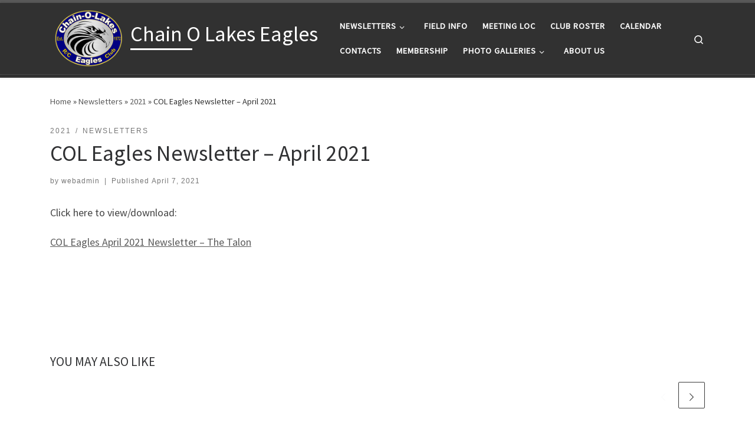

--- FILE ---
content_type: text/html; charset=UTF-8
request_url: https://www.coleagles.com/talon-2021-04/
body_size: 13966
content:
<!DOCTYPE html>
<!--[if IE 7]>
<html class="ie ie7" lang="en-US">
<![endif]-->
<!--[if IE 8]>
<html class="ie ie8" lang="en-US">
<![endif]-->
<!--[if !(IE 7) | !(IE 8)  ]><!-->
<html lang="en-US" class="no-js">
<!--<![endif]-->
  <head>
  <meta charset="UTF-8" />
  <meta http-equiv="X-UA-Compatible" content="IE=EDGE" />
  <meta name="viewport" content="width=device-width, initial-scale=1.0" />
  <link rel="profile"  href="https://gmpg.org/xfn/11" />
  <link rel="pingback" href="https://www.coleagles.com/xmlrpc.php" />
<script>(function(html){html.className = html.className.replace(/\bno-js\b/,'js')})(document.documentElement);</script>
<title>COL Eagles Newsletter &#8211; April 2021 &#8211; Chain O Lakes Eagles</title>
<meta name='robots' content='max-image-preview:large' />
	<style>img:is([sizes="auto" i], [sizes^="auto," i]) { contain-intrinsic-size: 3000px 1500px }</style>
	<link rel="alternate" type="application/rss+xml" title="Chain O Lakes Eagles &raquo; Feed" href="https://www.coleagles.com/feed/" />
<link rel="alternate" type="application/rss+xml" title="Chain O Lakes Eagles &raquo; Comments Feed" href="https://www.coleagles.com/comments/feed/" />
<link rel="alternate" type="text/calendar" title="Chain O Lakes Eagles &raquo; iCal Feed" href="https://www.coleagles.com/events/?ical=1" />
<script>
window._wpemojiSettings = {"baseUrl":"https:\/\/s.w.org\/images\/core\/emoji\/16.0.1\/72x72\/","ext":".png","svgUrl":"https:\/\/s.w.org\/images\/core\/emoji\/16.0.1\/svg\/","svgExt":".svg","source":{"concatemoji":"https:\/\/www.coleagles.com\/wp-includes\/js\/wp-emoji-release.min.js?ver=6.8.3"}};
/*! This file is auto-generated */
!function(s,n){var o,i,e;function c(e){try{var t={supportTests:e,timestamp:(new Date).valueOf()};sessionStorage.setItem(o,JSON.stringify(t))}catch(e){}}function p(e,t,n){e.clearRect(0,0,e.canvas.width,e.canvas.height),e.fillText(t,0,0);var t=new Uint32Array(e.getImageData(0,0,e.canvas.width,e.canvas.height).data),a=(e.clearRect(0,0,e.canvas.width,e.canvas.height),e.fillText(n,0,0),new Uint32Array(e.getImageData(0,0,e.canvas.width,e.canvas.height).data));return t.every(function(e,t){return e===a[t]})}function u(e,t){e.clearRect(0,0,e.canvas.width,e.canvas.height),e.fillText(t,0,0);for(var n=e.getImageData(16,16,1,1),a=0;a<n.data.length;a++)if(0!==n.data[a])return!1;return!0}function f(e,t,n,a){switch(t){case"flag":return n(e,"\ud83c\udff3\ufe0f\u200d\u26a7\ufe0f","\ud83c\udff3\ufe0f\u200b\u26a7\ufe0f")?!1:!n(e,"\ud83c\udde8\ud83c\uddf6","\ud83c\udde8\u200b\ud83c\uddf6")&&!n(e,"\ud83c\udff4\udb40\udc67\udb40\udc62\udb40\udc65\udb40\udc6e\udb40\udc67\udb40\udc7f","\ud83c\udff4\u200b\udb40\udc67\u200b\udb40\udc62\u200b\udb40\udc65\u200b\udb40\udc6e\u200b\udb40\udc67\u200b\udb40\udc7f");case"emoji":return!a(e,"\ud83e\udedf")}return!1}function g(e,t,n,a){var r="undefined"!=typeof WorkerGlobalScope&&self instanceof WorkerGlobalScope?new OffscreenCanvas(300,150):s.createElement("canvas"),o=r.getContext("2d",{willReadFrequently:!0}),i=(o.textBaseline="top",o.font="600 32px Arial",{});return e.forEach(function(e){i[e]=t(o,e,n,a)}),i}function t(e){var t=s.createElement("script");t.src=e,t.defer=!0,s.head.appendChild(t)}"undefined"!=typeof Promise&&(o="wpEmojiSettingsSupports",i=["flag","emoji"],n.supports={everything:!0,everythingExceptFlag:!0},e=new Promise(function(e){s.addEventListener("DOMContentLoaded",e,{once:!0})}),new Promise(function(t){var n=function(){try{var e=JSON.parse(sessionStorage.getItem(o));if("object"==typeof e&&"number"==typeof e.timestamp&&(new Date).valueOf()<e.timestamp+604800&&"object"==typeof e.supportTests)return e.supportTests}catch(e){}return null}();if(!n){if("undefined"!=typeof Worker&&"undefined"!=typeof OffscreenCanvas&&"undefined"!=typeof URL&&URL.createObjectURL&&"undefined"!=typeof Blob)try{var e="postMessage("+g.toString()+"("+[JSON.stringify(i),f.toString(),p.toString(),u.toString()].join(",")+"));",a=new Blob([e],{type:"text/javascript"}),r=new Worker(URL.createObjectURL(a),{name:"wpTestEmojiSupports"});return void(r.onmessage=function(e){c(n=e.data),r.terminate(),t(n)})}catch(e){}c(n=g(i,f,p,u))}t(n)}).then(function(e){for(var t in e)n.supports[t]=e[t],n.supports.everything=n.supports.everything&&n.supports[t],"flag"!==t&&(n.supports.everythingExceptFlag=n.supports.everythingExceptFlag&&n.supports[t]);n.supports.everythingExceptFlag=n.supports.everythingExceptFlag&&!n.supports.flag,n.DOMReady=!1,n.readyCallback=function(){n.DOMReady=!0}}).then(function(){return e}).then(function(){var e;n.supports.everything||(n.readyCallback(),(e=n.source||{}).concatemoji?t(e.concatemoji):e.wpemoji&&e.twemoji&&(t(e.twemoji),t(e.wpemoji)))}))}((window,document),window._wpemojiSettings);
</script>
<style id='wp-emoji-styles-inline-css'>

	img.wp-smiley, img.emoji {
		display: inline !important;
		border: none !important;
		box-shadow: none !important;
		height: 1em !important;
		width: 1em !important;
		margin: 0 0.07em !important;
		vertical-align: -0.1em !important;
		background: none !important;
		padding: 0 !important;
	}
</style>
<link rel='stylesheet' id='wp-block-library-css' href='https://www.coleagles.com/wp-includes/css/dist/block-library/style.min.css?ver=6.8.3' media='all' />
<style id='classic-theme-styles-inline-css'>
/*! This file is auto-generated */
.wp-block-button__link{color:#fff;background-color:#32373c;border-radius:9999px;box-shadow:none;text-decoration:none;padding:calc(.667em + 2px) calc(1.333em + 2px);font-size:1.125em}.wp-block-file__button{background:#32373c;color:#fff;text-decoration:none}
</style>
<style id='pdfemb-pdf-embedder-viewer-style-inline-css'>
.wp-block-pdfemb-pdf-embedder-viewer{max-width:none}

</style>
<style id='global-styles-inline-css'>
:root{--wp--preset--aspect-ratio--square: 1;--wp--preset--aspect-ratio--4-3: 4/3;--wp--preset--aspect-ratio--3-4: 3/4;--wp--preset--aspect-ratio--3-2: 3/2;--wp--preset--aspect-ratio--2-3: 2/3;--wp--preset--aspect-ratio--16-9: 16/9;--wp--preset--aspect-ratio--9-16: 9/16;--wp--preset--color--black: #000000;--wp--preset--color--cyan-bluish-gray: #abb8c3;--wp--preset--color--white: #ffffff;--wp--preset--color--pale-pink: #f78da7;--wp--preset--color--vivid-red: #cf2e2e;--wp--preset--color--luminous-vivid-orange: #ff6900;--wp--preset--color--luminous-vivid-amber: #fcb900;--wp--preset--color--light-green-cyan: #7bdcb5;--wp--preset--color--vivid-green-cyan: #00d084;--wp--preset--color--pale-cyan-blue: #8ed1fc;--wp--preset--color--vivid-cyan-blue: #0693e3;--wp--preset--color--vivid-purple: #9b51e0;--wp--preset--gradient--vivid-cyan-blue-to-vivid-purple: linear-gradient(135deg,rgba(6,147,227,1) 0%,rgb(155,81,224) 100%);--wp--preset--gradient--light-green-cyan-to-vivid-green-cyan: linear-gradient(135deg,rgb(122,220,180) 0%,rgb(0,208,130) 100%);--wp--preset--gradient--luminous-vivid-amber-to-luminous-vivid-orange: linear-gradient(135deg,rgba(252,185,0,1) 0%,rgba(255,105,0,1) 100%);--wp--preset--gradient--luminous-vivid-orange-to-vivid-red: linear-gradient(135deg,rgba(255,105,0,1) 0%,rgb(207,46,46) 100%);--wp--preset--gradient--very-light-gray-to-cyan-bluish-gray: linear-gradient(135deg,rgb(238,238,238) 0%,rgb(169,184,195) 100%);--wp--preset--gradient--cool-to-warm-spectrum: linear-gradient(135deg,rgb(74,234,220) 0%,rgb(151,120,209) 20%,rgb(207,42,186) 40%,rgb(238,44,130) 60%,rgb(251,105,98) 80%,rgb(254,248,76) 100%);--wp--preset--gradient--blush-light-purple: linear-gradient(135deg,rgb(255,206,236) 0%,rgb(152,150,240) 100%);--wp--preset--gradient--blush-bordeaux: linear-gradient(135deg,rgb(254,205,165) 0%,rgb(254,45,45) 50%,rgb(107,0,62) 100%);--wp--preset--gradient--luminous-dusk: linear-gradient(135deg,rgb(255,203,112) 0%,rgb(199,81,192) 50%,rgb(65,88,208) 100%);--wp--preset--gradient--pale-ocean: linear-gradient(135deg,rgb(255,245,203) 0%,rgb(182,227,212) 50%,rgb(51,167,181) 100%);--wp--preset--gradient--electric-grass: linear-gradient(135deg,rgb(202,248,128) 0%,rgb(113,206,126) 100%);--wp--preset--gradient--midnight: linear-gradient(135deg,rgb(2,3,129) 0%,rgb(40,116,252) 100%);--wp--preset--font-size--small: 13px;--wp--preset--font-size--medium: 20px;--wp--preset--font-size--large: 36px;--wp--preset--font-size--x-large: 42px;--wp--preset--spacing--20: 0.44rem;--wp--preset--spacing--30: 0.67rem;--wp--preset--spacing--40: 1rem;--wp--preset--spacing--50: 1.5rem;--wp--preset--spacing--60: 2.25rem;--wp--preset--spacing--70: 3.38rem;--wp--preset--spacing--80: 5.06rem;--wp--preset--shadow--natural: 6px 6px 9px rgba(0, 0, 0, 0.2);--wp--preset--shadow--deep: 12px 12px 50px rgba(0, 0, 0, 0.4);--wp--preset--shadow--sharp: 6px 6px 0px rgba(0, 0, 0, 0.2);--wp--preset--shadow--outlined: 6px 6px 0px -3px rgba(255, 255, 255, 1), 6px 6px rgba(0, 0, 0, 1);--wp--preset--shadow--crisp: 6px 6px 0px rgba(0, 0, 0, 1);}:where(.is-layout-flex){gap: 0.5em;}:where(.is-layout-grid){gap: 0.5em;}body .is-layout-flex{display: flex;}.is-layout-flex{flex-wrap: wrap;align-items: center;}.is-layout-flex > :is(*, div){margin: 0;}body .is-layout-grid{display: grid;}.is-layout-grid > :is(*, div){margin: 0;}:where(.wp-block-columns.is-layout-flex){gap: 2em;}:where(.wp-block-columns.is-layout-grid){gap: 2em;}:where(.wp-block-post-template.is-layout-flex){gap: 1.25em;}:where(.wp-block-post-template.is-layout-grid){gap: 1.25em;}.has-black-color{color: var(--wp--preset--color--black) !important;}.has-cyan-bluish-gray-color{color: var(--wp--preset--color--cyan-bluish-gray) !important;}.has-white-color{color: var(--wp--preset--color--white) !important;}.has-pale-pink-color{color: var(--wp--preset--color--pale-pink) !important;}.has-vivid-red-color{color: var(--wp--preset--color--vivid-red) !important;}.has-luminous-vivid-orange-color{color: var(--wp--preset--color--luminous-vivid-orange) !important;}.has-luminous-vivid-amber-color{color: var(--wp--preset--color--luminous-vivid-amber) !important;}.has-light-green-cyan-color{color: var(--wp--preset--color--light-green-cyan) !important;}.has-vivid-green-cyan-color{color: var(--wp--preset--color--vivid-green-cyan) !important;}.has-pale-cyan-blue-color{color: var(--wp--preset--color--pale-cyan-blue) !important;}.has-vivid-cyan-blue-color{color: var(--wp--preset--color--vivid-cyan-blue) !important;}.has-vivid-purple-color{color: var(--wp--preset--color--vivid-purple) !important;}.has-black-background-color{background-color: var(--wp--preset--color--black) !important;}.has-cyan-bluish-gray-background-color{background-color: var(--wp--preset--color--cyan-bluish-gray) !important;}.has-white-background-color{background-color: var(--wp--preset--color--white) !important;}.has-pale-pink-background-color{background-color: var(--wp--preset--color--pale-pink) !important;}.has-vivid-red-background-color{background-color: var(--wp--preset--color--vivid-red) !important;}.has-luminous-vivid-orange-background-color{background-color: var(--wp--preset--color--luminous-vivid-orange) !important;}.has-luminous-vivid-amber-background-color{background-color: var(--wp--preset--color--luminous-vivid-amber) !important;}.has-light-green-cyan-background-color{background-color: var(--wp--preset--color--light-green-cyan) !important;}.has-vivid-green-cyan-background-color{background-color: var(--wp--preset--color--vivid-green-cyan) !important;}.has-pale-cyan-blue-background-color{background-color: var(--wp--preset--color--pale-cyan-blue) !important;}.has-vivid-cyan-blue-background-color{background-color: var(--wp--preset--color--vivid-cyan-blue) !important;}.has-vivid-purple-background-color{background-color: var(--wp--preset--color--vivid-purple) !important;}.has-black-border-color{border-color: var(--wp--preset--color--black) !important;}.has-cyan-bluish-gray-border-color{border-color: var(--wp--preset--color--cyan-bluish-gray) !important;}.has-white-border-color{border-color: var(--wp--preset--color--white) !important;}.has-pale-pink-border-color{border-color: var(--wp--preset--color--pale-pink) !important;}.has-vivid-red-border-color{border-color: var(--wp--preset--color--vivid-red) !important;}.has-luminous-vivid-orange-border-color{border-color: var(--wp--preset--color--luminous-vivid-orange) !important;}.has-luminous-vivid-amber-border-color{border-color: var(--wp--preset--color--luminous-vivid-amber) !important;}.has-light-green-cyan-border-color{border-color: var(--wp--preset--color--light-green-cyan) !important;}.has-vivid-green-cyan-border-color{border-color: var(--wp--preset--color--vivid-green-cyan) !important;}.has-pale-cyan-blue-border-color{border-color: var(--wp--preset--color--pale-cyan-blue) !important;}.has-vivid-cyan-blue-border-color{border-color: var(--wp--preset--color--vivid-cyan-blue) !important;}.has-vivid-purple-border-color{border-color: var(--wp--preset--color--vivid-purple) !important;}.has-vivid-cyan-blue-to-vivid-purple-gradient-background{background: var(--wp--preset--gradient--vivid-cyan-blue-to-vivid-purple) !important;}.has-light-green-cyan-to-vivid-green-cyan-gradient-background{background: var(--wp--preset--gradient--light-green-cyan-to-vivid-green-cyan) !important;}.has-luminous-vivid-amber-to-luminous-vivid-orange-gradient-background{background: var(--wp--preset--gradient--luminous-vivid-amber-to-luminous-vivid-orange) !important;}.has-luminous-vivid-orange-to-vivid-red-gradient-background{background: var(--wp--preset--gradient--luminous-vivid-orange-to-vivid-red) !important;}.has-very-light-gray-to-cyan-bluish-gray-gradient-background{background: var(--wp--preset--gradient--very-light-gray-to-cyan-bluish-gray) !important;}.has-cool-to-warm-spectrum-gradient-background{background: var(--wp--preset--gradient--cool-to-warm-spectrum) !important;}.has-blush-light-purple-gradient-background{background: var(--wp--preset--gradient--blush-light-purple) !important;}.has-blush-bordeaux-gradient-background{background: var(--wp--preset--gradient--blush-bordeaux) !important;}.has-luminous-dusk-gradient-background{background: var(--wp--preset--gradient--luminous-dusk) !important;}.has-pale-ocean-gradient-background{background: var(--wp--preset--gradient--pale-ocean) !important;}.has-electric-grass-gradient-background{background: var(--wp--preset--gradient--electric-grass) !important;}.has-midnight-gradient-background{background: var(--wp--preset--gradient--midnight) !important;}.has-small-font-size{font-size: var(--wp--preset--font-size--small) !important;}.has-medium-font-size{font-size: var(--wp--preset--font-size--medium) !important;}.has-large-font-size{font-size: var(--wp--preset--font-size--large) !important;}.has-x-large-font-size{font-size: var(--wp--preset--font-size--x-large) !important;}
:where(.wp-block-post-template.is-layout-flex){gap: 1.25em;}:where(.wp-block-post-template.is-layout-grid){gap: 1.25em;}
:where(.wp-block-columns.is-layout-flex){gap: 2em;}:where(.wp-block-columns.is-layout-grid){gap: 2em;}
:root :where(.wp-block-pullquote){font-size: 1.5em;line-height: 1.6;}
</style>
<link rel='stylesheet' id='events-manager-css' href='https://www.coleagles.com/wp-content/plugins/events-manager/includes/css/events-manager.min.css?ver=7.2.2.1' media='all' />
<style id='events-manager-inline-css'>
body .em { --font-family : inherit; --font-weight : inherit; --font-size : 1em; --line-height : inherit; }
</style>
<link rel='stylesheet' id='wp-fullcalendar-css' href='https://www.coleagles.com/wp-content/plugins/wp-fullcalendar/includes/css/main.css?ver=1.6' media='all' />
<link rel='stylesheet' id='wp-fullcalendar-tippy-light-border-css' href='https://www.coleagles.com/wp-content/plugins/wp-fullcalendar/includes/css/tippy/light-border.css?ver=1.6' media='all' />
<link rel='stylesheet' id='customizr-main-css' href='https://www.coleagles.com/wp-content/themes/customizr/assets/front/css/style.min.css?ver=4.4.24' media='all' />
<style id='customizr-main-inline-css'>

.tc-header.border-top { border-top-width: 5px; border-top-style: solid }
#czr-push-footer { display: none; visibility: hidden; }
        .czr-sticky-footer #czr-push-footer.sticky-footer-enabled { display: block; }
        
</style>
<link rel='stylesheet' id='__EPYT__style-css' href='https://www.coleagles.com/wp-content/plugins/youtube-embed-plus/styles/ytprefs.min.css?ver=14.2.3' media='all' />
<style id='__EPYT__style-inline-css'>

                .epyt-gallery-thumb {
                        width: 25%;
                }
                
                         @media (min-width:0px) and (max-width: 767px) {
                            .epyt-gallery-rowbreak {
                                display: none;
                            }
                            .epyt-gallery-allthumbs[class*="epyt-cols"] .epyt-gallery-thumb {
                                width: 100% !important;
                            }
                          }
</style>
<script src="https://www.coleagles.com/wp-includes/js/jquery/jquery.min.js?ver=3.7.1" id="jquery-core-js"></script>
<script src="https://www.coleagles.com/wp-includes/js/jquery/jquery-migrate.min.js?ver=3.4.1" id="jquery-migrate-js"></script>
<script src="https://www.coleagles.com/wp-includes/js/jquery/ui/core.min.js?ver=1.13.3" id="jquery-ui-core-js"></script>
<script src="https://www.coleagles.com/wp-includes/js/jquery/ui/mouse.min.js?ver=1.13.3" id="jquery-ui-mouse-js"></script>
<script src="https://www.coleagles.com/wp-includes/js/jquery/ui/sortable.min.js?ver=1.13.3" id="jquery-ui-sortable-js"></script>
<script src="https://www.coleagles.com/wp-includes/js/jquery/ui/datepicker.min.js?ver=1.13.3" id="jquery-ui-datepicker-js"></script>
<script id="jquery-ui-datepicker-js-after">
jQuery(function(jQuery){jQuery.datepicker.setDefaults({"closeText":"Close","currentText":"Today","monthNames":["January","February","March","April","May","June","July","August","September","October","November","December"],"monthNamesShort":["Jan","Feb","Mar","Apr","May","Jun","Jul","Aug","Sep","Oct","Nov","Dec"],"nextText":"Next","prevText":"Previous","dayNames":["Sunday","Monday","Tuesday","Wednesday","Thursday","Friday","Saturday"],"dayNamesShort":["Sun","Mon","Tue","Wed","Thu","Fri","Sat"],"dayNamesMin":["S","M","T","W","T","F","S"],"dateFormat":"MM d, yy","firstDay":0,"isRTL":false});});
</script>
<script src="https://www.coleagles.com/wp-includes/js/jquery/ui/resizable.min.js?ver=1.13.3" id="jquery-ui-resizable-js"></script>
<script src="https://www.coleagles.com/wp-includes/js/jquery/ui/draggable.min.js?ver=1.13.3" id="jquery-ui-draggable-js"></script>
<script src="https://www.coleagles.com/wp-includes/js/jquery/ui/controlgroup.min.js?ver=1.13.3" id="jquery-ui-controlgroup-js"></script>
<script src="https://www.coleagles.com/wp-includes/js/jquery/ui/checkboxradio.min.js?ver=1.13.3" id="jquery-ui-checkboxradio-js"></script>
<script src="https://www.coleagles.com/wp-includes/js/jquery/ui/button.min.js?ver=1.13.3" id="jquery-ui-button-js"></script>
<script src="https://www.coleagles.com/wp-includes/js/jquery/ui/dialog.min.js?ver=1.13.3" id="jquery-ui-dialog-js"></script>
<script id="events-manager-js-extra">
var EM = {"ajaxurl":"https:\/\/www.coleagles.com\/wp-admin\/admin-ajax.php","locationajaxurl":"https:\/\/www.coleagles.com\/wp-admin\/admin-ajax.php?action=locations_search","firstDay":"0","locale":"en","dateFormat":"yy-mm-dd","ui_css":"https:\/\/www.coleagles.com\/wp-content\/plugins\/events-manager\/includes\/css\/jquery-ui\/build.min.css","show24hours":"0","is_ssl":"1","autocomplete_limit":"10","calendar":{"breakpoints":{"small":560,"medium":908,"large":false}},"phone":"","datepicker":{"format":"m\/d\/Y"},"search":{"breakpoints":{"small":650,"medium":850,"full":false}},"url":"https:\/\/www.coleagles.com\/wp-content\/plugins\/events-manager","assets":{"input.em-uploader":{"js":{"em-uploader":{"url":"https:\/\/www.coleagles.com\/wp-content\/plugins\/events-manager\/includes\/js\/em-uploader.js?v=7.2.2.1","event":"em_uploader_ready"}}},".em-event-editor":{"js":{"event-editor":{"url":"https:\/\/www.coleagles.com\/wp-content\/plugins\/events-manager\/includes\/js\/events-manager-event-editor.js?v=7.2.2.1","event":"em_event_editor_ready"}},"css":{"event-editor":"https:\/\/www.coleagles.com\/wp-content\/plugins\/events-manager\/includes\/css\/events-manager-event-editor.min.css?v=7.2.2.1"}},".em-recurrence-sets, .em-timezone":{"js":{"luxon":{"url":"luxon\/luxon.js?v=7.2.2.1","event":"em_luxon_ready"}}},".em-booking-form, #em-booking-form, .em-booking-recurring, .em-event-booking-form":{"js":{"em-bookings":{"url":"https:\/\/www.coleagles.com\/wp-content\/plugins\/events-manager\/includes\/js\/bookingsform.js?v=7.2.2.1","event":"em_booking_form_js_loaded"}}},"#em-opt-archetypes":{"js":{"archetypes":"https:\/\/www.coleagles.com\/wp-content\/plugins\/events-manager\/includes\/js\/admin-archetype-editor.js?v=7.2.2.1","archetypes_ms":"https:\/\/www.coleagles.com\/wp-content\/plugins\/events-manager\/includes\/js\/admin-archetypes.js?v=7.2.2.1","qs":"qs\/qs.js?v=7.2.2.1"}}},"cached":"1","google_maps_api":"AIzaSyAJfpilFrveMTxH9TA9lyO4naOFphqS6vI","txt_search":"Search","txt_searching":"Searching...","txt_loading":"Loading..."};
</script>
<script src="https://www.coleagles.com/wp-content/plugins/events-manager/includes/js/events-manager.js?ver=7.2.2.1" id="events-manager-js"></script>
<script src="https://www.coleagles.com/wp-includes/js/jquery/ui/menu.min.js?ver=1.13.3" id="jquery-ui-menu-js"></script>
<script src="https://www.coleagles.com/wp-includes/js/jquery/ui/selectmenu.min.js?ver=1.13.3" id="jquery-ui-selectmenu-js"></script>
<script src="https://www.coleagles.com/wp-includes/js/jquery/ui/tooltip.min.js?ver=1.13.3" id="jquery-ui-tooltip-js"></script>
<script src="https://www.coleagles.com/wp-includes/js/dist/vendor/moment.min.js?ver=2.30.1" id="moment-js"></script>
<script id="moment-js-after">
moment.updateLocale( 'en_US', {"months":["January","February","March","April","May","June","July","August","September","October","November","December"],"monthsShort":["Jan","Feb","Mar","Apr","May","Jun","Jul","Aug","Sep","Oct","Nov","Dec"],"weekdays":["Sunday","Monday","Tuesday","Wednesday","Thursday","Friday","Saturday"],"weekdaysShort":["Sun","Mon","Tue","Wed","Thu","Fri","Sat"],"week":{"dow":0},"longDateFormat":{"LT":"g:i a","LTS":null,"L":null,"LL":"F j, Y","LLL":"F j, Y g:i a","LLLL":null}} );
</script>
<script id="wp-fullcalendar-js-extra">
var WPFC = {"ajaxurl":"https:\/\/www.coleagles.com\/wp-admin\/admin-ajax.php?action=WP_FullCalendar","firstDay":"0","wpfc_theme":"","wpfc_limit":"3","wpfc_limit_txt":"more ...","timeFormat":"h(:mm)A","defaultView":"month","weekends":"true","header":{"left":"prev,next today","center":"title","right":"month,basicWeek,basicDay"},"wpfc_qtips":"1","tippy_theme":"light-border","tippy_placement":"bottom","tippy_loading":"Loading..."};
</script>
<script src="https://www.coleagles.com/wp-content/plugins/wp-fullcalendar/includes/js/main.js?ver=1.6" id="wp-fullcalendar-js"></script>
<script src="https://www.coleagles.com/wp-content/themes/customizr/assets/front/js/libs/modernizr.min.js?ver=4.4.24" id="modernizr-js"></script>
<script src='https://www.coleagles.com/wp-content/plugins/the-events-calendar/common/build/js/underscore-before.js'></script>
<script src="https://www.coleagles.com/wp-includes/js/underscore.min.js?ver=1.13.7" id="underscore-js"></script>
<script src='https://www.coleagles.com/wp-content/plugins/the-events-calendar/common/build/js/underscore-after.js'></script>
<script id="tc-scripts-js-extra">
var CZRParams = {"assetsPath":"https:\/\/www.coleagles.com\/wp-content\/themes\/customizr\/assets\/front\/","mainScriptUrl":"https:\/\/www.coleagles.com\/wp-content\/themes\/customizr\/assets\/front\/js\/tc-scripts.min.js?4.4.24","deferFontAwesome":"1","fontAwesomeUrl":"https:\/\/www.coleagles.com\/wp-content\/themes\/customizr\/assets\/shared\/fonts\/fa\/css\/fontawesome-all.min.css?4.4.24","_disabled":[],"centerSliderImg":"1","isLightBoxEnabled":"1","SmoothScroll":{"Enabled":true,"Options":{"touchpadSupport":false}},"isAnchorScrollEnabled":"","anchorSmoothScrollExclude":{"simple":["[class*=edd]",".carousel-control","[data-toggle=\"modal\"]","[data-toggle=\"dropdown\"]","[data-toggle=\"czr-dropdown\"]","[data-toggle=\"tooltip\"]","[data-toggle=\"popover\"]","[data-toggle=\"collapse\"]","[data-toggle=\"czr-collapse\"]","[data-toggle=\"tab\"]","[data-toggle=\"pill\"]","[data-toggle=\"czr-pill\"]","[class*=upme]","[class*=um-]"],"deep":{"classes":[],"ids":[]}},"timerOnScrollAllBrowsers":"1","centerAllImg":"1","HasComments":"","LoadModernizr":"1","stickyHeader":"","extLinksStyle":"","extLinksTargetExt":"","extLinksSkipSelectors":{"classes":["btn","button"],"ids":[]},"dropcapEnabled":"","dropcapWhere":{"post":"","page":""},"dropcapMinWords":"","dropcapSkipSelectors":{"tags":["IMG","IFRAME","H1","H2","H3","H4","H5","H6","BLOCKQUOTE","UL","OL"],"classes":["btn"],"id":[]},"imgSmartLoadEnabled":"","imgSmartLoadOpts":{"parentSelectors":["[class*=grid-container], .article-container",".__before_main_wrapper",".widget-front",".post-related-articles",".tc-singular-thumbnail-wrapper",".sek-module-inner"],"opts":{"excludeImg":[".tc-holder-img"]}},"imgSmartLoadsForSliders":"1","pluginCompats":[],"isWPMobile":"","menuStickyUserSettings":{"desktop":"stick_up","mobile":"stick_up"},"adminAjaxUrl":"https:\/\/www.coleagles.com\/wp-admin\/admin-ajax.php","ajaxUrl":"https:\/\/www.coleagles.com\/?czrajax=1","frontNonce":{"id":"CZRFrontNonce","handle":"b6ed12b877"},"isDevMode":"","isModernStyle":"1","i18n":{"Permanently dismiss":"Permanently dismiss"},"frontNotifications":{"welcome":{"enabled":false,"content":"","dismissAction":"dismiss_welcome_note_front"}},"preloadGfonts":"1","googleFonts":"Source+Sans+Pro","version":"4.4.24"};
</script>
<script src="https://www.coleagles.com/wp-content/themes/customizr/assets/front/js/tc-scripts.min.js?ver=4.4.24" id="tc-scripts-js" defer></script>
<script id="__ytprefs__-js-extra">
var _EPYT_ = {"ajaxurl":"https:\/\/www.coleagles.com\/wp-admin\/admin-ajax.php","security":"5d26b6d61a","gallery_scrolloffset":"20","eppathtoscripts":"https:\/\/www.coleagles.com\/wp-content\/plugins\/youtube-embed-plus\/scripts\/","eppath":"https:\/\/www.coleagles.com\/wp-content\/plugins\/youtube-embed-plus\/","epresponsiveselector":"[\"iframe.__youtube_prefs_widget__\"]","epdovol":"1","version":"14.2.3","evselector":"iframe.__youtube_prefs__[src], iframe[src*=\"youtube.com\/embed\/\"], iframe[src*=\"youtube-nocookie.com\/embed\/\"]","ajax_compat":"","maxres_facade":"eager","ytapi_load":"light","pause_others":"","stopMobileBuffer":"1","facade_mode":"","not_live_on_channel":""};
</script>
<script src="https://www.coleagles.com/wp-content/plugins/youtube-embed-plus/scripts/ytprefs.min.js?ver=14.2.3" id="__ytprefs__-js"></script>
<link rel="https://api.w.org/" href="https://www.coleagles.com/wp-json/" /><link rel="alternate" title="JSON" type="application/json" href="https://www.coleagles.com/wp-json/wp/v2/posts/3854" /><link rel="EditURI" type="application/rsd+xml" title="RSD" href="https://www.coleagles.com/xmlrpc.php?rsd" />
<meta name="generator" content="WordPress 6.8.3" />
<link rel="canonical" href="https://www.coleagles.com/talon-2021-04/" />
<link rel='shortlink' href='https://www.coleagles.com/?p=3854' />
<link rel="alternate" title="oEmbed (JSON)" type="application/json+oembed" href="https://www.coleagles.com/wp-json/oembed/1.0/embed?url=https%3A%2F%2Fwww.coleagles.com%2Ftalon-2021-04%2F" />
<link rel="alternate" title="oEmbed (XML)" type="text/xml+oembed" href="https://www.coleagles.com/wp-json/oembed/1.0/embed?url=https%3A%2F%2Fwww.coleagles.com%2Ftalon-2021-04%2F&#038;format=xml" />
<noscript><style>.vce-row-container .vcv-lozad {display: none}</style></noscript><meta name="generator" content="Powered by Visual Composer Website Builder - fast and easy-to-use drag and drop visual editor for WordPress."/><meta name="tec-api-version" content="v1"><meta name="tec-api-origin" content="https://www.coleagles.com"><link rel="alternate" href="https://www.coleagles.com/wp-json/tribe/events/v1/" />              <link rel="preload" as="font" type="font/woff2" href="https://www.coleagles.com/wp-content/themes/customizr/assets/shared/fonts/customizr/customizr.woff2?128396981" crossorigin="anonymous"/>
            <link rel="icon" href="https://www.coleagles.com/wp-content/uploads/2022/10/cropped-COL-Eagles-Logo-hires-trans-bkg-32x32.png" sizes="32x32" />
<link rel="icon" href="https://www.coleagles.com/wp-content/uploads/2022/10/cropped-COL-Eagles-Logo-hires-trans-bkg-192x192.png" sizes="192x192" />
<link rel="apple-touch-icon" href="https://www.coleagles.com/wp-content/uploads/2022/10/cropped-COL-Eagles-Logo-hires-trans-bkg-180x180.png" />
<meta name="msapplication-TileImage" content="https://www.coleagles.com/wp-content/uploads/2022/10/cropped-COL-Eagles-Logo-hires-trans-bkg-270x270.png" />
</head>

  <body class="wp-singular post-template-default single single-post postid-3854 single-format-standard wp-custom-logo wp-embed-responsive wp-theme-customizr vcwb tribe-no-js czr-link-hover-underline header-skin-dark footer-skin-dark czr-no-sidebar tc-center-images czr-full-layout customizr-4-4-24 czr-sticky-footer">
          <a class="screen-reader-text skip-link" href="#content">Skip to content</a>
    
    
    <div id="tc-page-wrap" class="">

      <header class="tpnav-header__header tc-header sl-logo_left sticky-brand-shrink-on sticky-transparent border-top czr-submenu-fade czr-submenu-move" >
        <div class="primary-navbar__wrapper d-none d-lg-block has-horizontal-menu has-branding-aside desktop-sticky" >
  <div class="container">
    <div class="row align-items-center flex-row primary-navbar__row">
      <div class="branding__container col col-auto" >
  <div class="branding align-items-center flex-column ">
    <div class="branding-row d-flex flex-row align-items-center align-self-start">
      <div class="navbar-brand col-auto " >
  <a class="navbar-brand-sitelogo" href="https://www.coleagles.com/"  aria-label="Chain O Lakes Eagles | " >
    <img src="https://www.coleagles.com/wp-content/uploads/2022/10/COL-Eagles-Logo-hires-trans-bkg.png" alt="Back Home" class="" width="2340" height="1808" style="max-width:250px;max-height:100px" data-no-retina>  </a>
</div>
          <div class="branding-aside col-auto flex-column d-flex">
          <span class="navbar-brand col-auto " >
    <a class="navbar-brand-sitename  czr-underline" href="https://www.coleagles.com/">
    <span>Chain O Lakes Eagles</span>
  </a>
</span>
          </div>
                </div>
      </div>
</div>
      <div class="primary-nav__container justify-content-lg-around col col-lg-auto flex-lg-column" >
  <div class="primary-nav__wrapper flex-lg-row align-items-center justify-content-end">
              <nav class="primary-nav__nav col" id="primary-nav">
          <div class="nav__menu-wrapper primary-nav__menu-wrapper justify-content-end czr-open-on-hover" >
<ul id="main-menu" class="primary-nav__menu regular-nav nav__menu nav"><li id="menu-item-4506" class="menu-item menu-item-type-post_type menu-item-object-page menu-item-has-children czr-dropdown menu-item-4506"><a data-toggle="czr-dropdown" aria-haspopup="true" aria-expanded="false" href="https://www.coleagles.com/col-eagles-newsletters/" class="nav__link"><span class="nav__title">Newsletters</span><span class="caret__dropdown-toggler"><i class="icn-down-small"></i></span></a>
<ul class="dropdown-menu czr-dropdown-menu">
	<li id="menu-item-5290" class="menu-item menu-item-type-post_type menu-item-object-page dropdown-item menu-item-5290"><a href="https://www.coleagles.com/col-eagles-newsletters-2025/" class="nav__link"><span class="nav__title">COL Eagles Newsletters 2025</span></a></li>
	<li id="menu-item-5076" class="menu-item menu-item-type-post_type menu-item-object-page dropdown-item menu-item-5076"><a href="https://www.coleagles.com/col-eagles-newsletters-2024/" class="nav__link"><span class="nav__title">COL Eagles Newsletters 2024</span></a></li>
	<li id="menu-item-4543" class="menu-item menu-item-type-post_type menu-item-object-page dropdown-item menu-item-4543"><a href="https://www.coleagles.com/col-eagles-newsletters-2023/" class="nav__link"><span class="nav__title">COL Eagles Newsletters 2023</span></a></li>
	<li id="menu-item-3941" class="menu-item menu-item-type-post_type menu-item-object-page dropdown-item menu-item-3941"><a href="https://www.coleagles.com/col-eagles-newsletters-2022/" class="nav__link"><span class="nav__title">COL Eagles Newsletters 2022</span></a></li>
	<li id="menu-item-3818" class="menu-item menu-item-type-post_type menu-item-object-page dropdown-item menu-item-3818"><a href="https://www.coleagles.com/col-eagles-newsletters-2021/" class="nav__link"><span class="nav__title">COL Eagles Newsletters 2021</span></a></li>
	<li id="menu-item-3819" class="menu-item menu-item-type-post_type menu-item-object-page dropdown-item menu-item-3819"><a href="https://www.coleagles.com/col-eagles-newsletters-2020/" class="nav__link"><span class="nav__title">COL Eagles Newsletters 2020</span></a></li>
	<li id="menu-item-3821" class="menu-item menu-item-type-post_type menu-item-object-page dropdown-item menu-item-3821"><a href="https://www.coleagles.com/col-eagles-newsletters-2019/" class="nav__link"><span class="nav__title">COL Eagles Newsletters 2019</span></a></li>
	<li id="menu-item-3820" class="menu-item menu-item-type-post_type menu-item-object-page dropdown-item menu-item-3820"><a href="https://www.coleagles.com/col-eagles-newsletters-2018/" class="nav__link"><span class="nav__title">COL Eagles Newsletters 2018</span></a></li>
	<li id="menu-item-3822" class="menu-item menu-item-type-post_type menu-item-object-page dropdown-item menu-item-3822"><a href="https://www.coleagles.com/col-eagles-newsletters-2017/" class="nav__link"><span class="nav__title">COL Eagles Newsletters 2017</span></a></li>
	<li id="menu-item-2120" class="menu-item menu-item-type-post_type menu-item-object-page dropdown-item menu-item-2120"><a href="https://www.coleagles.com/col-eagles-newsletters-2016/" class="nav__link"><span class="nav__title">COL Eagles Newsletters 2016</span></a></li>
	<li id="menu-item-2121" class="menu-item menu-item-type-post_type menu-item-object-page dropdown-item menu-item-2121"><a href="https://www.coleagles.com/col-eagles-newsletters-2015/" class="nav__link"><span class="nav__title">COL Eagles Newsletters 2015</span></a></li>
	<li id="menu-item-2122" class="menu-item menu-item-type-post_type menu-item-object-page dropdown-item menu-item-2122"><a href="https://www.coleagles.com/col-eagles-newsletters-2014/" class="nav__link"><span class="nav__title">COL Eagles Newsletters 2014</span></a></li>
	<li id="menu-item-2123" class="menu-item menu-item-type-post_type menu-item-object-page dropdown-item menu-item-2123"><a href="https://www.coleagles.com/col-eagles-newsletters-2013/" class="nav__link"><span class="nav__title">COL Eagles Newsletters 2013</span></a></li>
	<li id="menu-item-2124" class="menu-item menu-item-type-post_type menu-item-object-page dropdown-item menu-item-2124"><a href="https://www.coleagles.com/col-eagles-newsletters-2012/" class="nav__link"><span class="nav__title">COL Eagles Newsletters 2012</span></a></li>
	<li id="menu-item-2125" class="menu-item menu-item-type-post_type menu-item-object-page dropdown-item menu-item-2125"><a href="https://www.coleagles.com/col-eagles-newsletters-2011/" class="nav__link"><span class="nav__title">COL Eagles Newsletters 2011</span></a></li>
</ul>
</li>
<li id="menu-item-3368" class="menu-item menu-item-type-post_type menu-item-object-page menu-item-3368"><a href="https://www.coleagles.com/field-info/" class="nav__link"><span class="nav__title">Field Info</span></a></li>
<li id="menu-item-3182" class="menu-item menu-item-type-post_type menu-item-object-page menu-item-3182"><a href="https://www.coleagles.com/meeting-loc-rustynail/" class="nav__link"><span class="nav__title">Meeting Loc</span></a></li>
<li id="menu-item-3419" class="menu-item menu-item-type-post_type menu-item-object-page menu-item-3419"><a href="https://www.coleagles.com/club-roster-preamble/" class="nav__link"><span class="nav__title">Club Roster</span></a></li>
<li id="menu-item-2132" class="menu-item menu-item-type-post_type menu-item-object-page menu-item-2132"><a href="https://www.coleagles.com/calendar/" class="nav__link"><span class="nav__title">Calendar</span></a></li>
<li id="menu-item-2841" class="menu-item menu-item-type-post_type menu-item-object-page menu-item-2841"><a href="https://www.coleagles.com/contacts/" class="nav__link"><span class="nav__title">Contacts</span></a></li>
<li id="menu-item-2839" class="menu-item menu-item-type-post_type menu-item-object-page menu-item-2839"><a href="https://www.coleagles.com/membership/" class="nav__link"><span class="nav__title">Membership</span></a></li>
<li id="menu-item-3833" class="menu-item menu-item-type-post_type menu-item-object-page menu-item-has-children czr-dropdown menu-item-3833"><a data-toggle="czr-dropdown" aria-haspopup="true" aria-expanded="false" href="https://www.coleagles.com/club-galleries/" class="nav__link"><span class="nav__title">Photo Galleries</span><span class="caret__dropdown-toggler"><i class="icn-down-small"></i></span></a>
<ul class="dropdown-menu czr-dropdown-menu">
	<li id="menu-item-4332" class="menu-item menu-item-type-post_type menu-item-object-page dropdown-item menu-item-4332"><a href="https://www.coleagles.com/club-galleries/" class="nav__link"><span class="nav__title">Club Galleries</span></a></li>
	<li id="menu-item-3835" class="menu-item menu-item-type-post_type menu-item-object-page dropdown-item menu-item-3835"><a href="https://www.coleagles.com/member-galleries/" class="nav__link"><span class="nav__title">Member Galleries</span></a></li>
</ul>
</li>
<li id="menu-item-2840" class="menu-item menu-item-type-post_type menu-item-object-page menu-item-2840"><a href="https://www.coleagles.com/about-us/" class="nav__link"><span class="nav__title">About Us</span></a></li>
</ul></div>        </nav>
    <div class="primary-nav__utils nav__utils col-auto" >
    <ul class="nav utils flex-row flex-nowrap regular-nav">
      <li class="nav__search " >
  <a href="#" class="search-toggle_btn icn-search czr-overlay-toggle_btn"  aria-expanded="false"><span class="sr-only">Search</span></a>
        <div class="czr-search-expand">
      <div class="czr-search-expand-inner"><div class="search-form__container " >
  <form action="https://www.coleagles.com/" method="get" class="czr-form search-form">
    <div class="form-group czr-focus">
            <label for="s-697042e711333" id="lsearch-697042e711333">
        <span class="screen-reader-text">Search</span>
        <input id="s-697042e711333" class="form-control czr-search-field" name="s" type="search" value="" aria-describedby="lsearch-697042e711333" placeholder="Search &hellip;">
      </label>
      <button type="submit" class="button"><i class="icn-search"></i><span class="screen-reader-text">Search &hellip;</span></button>
    </div>
  </form>
</div></div>
    </div>
    </li>
    </ul>
</div>  </div>
</div>
    </div>
  </div>
</div>    <div class="mobile-navbar__wrapper d-lg-none mobile-sticky" >
    <div class="branding__container justify-content-between align-items-center container" >
  <div class="branding flex-column">
    <div class="branding-row d-flex align-self-start flex-row align-items-center">
      <div class="navbar-brand col-auto " >
  <a class="navbar-brand-sitelogo" href="https://www.coleagles.com/"  aria-label="Chain O Lakes Eagles | " >
    <img src="https://www.coleagles.com/wp-content/uploads/2022/10/COL-Eagles-Logo-hires-trans-bkg.png" alt="Back Home" class="" width="2340" height="1808" style="max-width:250px;max-height:100px" data-no-retina>  </a>
</div>
            <div class="branding-aside col-auto">
              <span class="navbar-brand col-auto " >
    <a class="navbar-brand-sitename  czr-underline" href="https://www.coleagles.com/">
    <span>Chain O Lakes Eagles</span>
  </a>
</span>
            </div>
            </div>
      </div>
  <div class="mobile-utils__wrapper nav__utils regular-nav">
    <ul class="nav utils row flex-row flex-nowrap">
      <li class="nav__search " >
  <a href="#" class="search-toggle_btn icn-search czr-dropdown" data-aria-haspopup="true" aria-expanded="false"><span class="sr-only">Search</span></a>
        <div class="czr-search-expand">
      <div class="czr-search-expand-inner"><div class="search-form__container " >
  <form action="https://www.coleagles.com/" method="get" class="czr-form search-form">
    <div class="form-group czr-focus">
            <label for="s-697042e7117a8" id="lsearch-697042e7117a8">
        <span class="screen-reader-text">Search</span>
        <input id="s-697042e7117a8" class="form-control czr-search-field" name="s" type="search" value="" aria-describedby="lsearch-697042e7117a8" placeholder="Search &hellip;">
      </label>
      <button type="submit" class="button"><i class="icn-search"></i><span class="screen-reader-text">Search &hellip;</span></button>
    </div>
  </form>
</div></div>
    </div>
        <ul class="dropdown-menu czr-dropdown-menu">
      <li class="header-search__container container">
  <div class="search-form__container " >
  <form action="https://www.coleagles.com/" method="get" class="czr-form search-form">
    <div class="form-group czr-focus">
            <label for="s-697042e7118b9" id="lsearch-697042e7118b9">
        <span class="screen-reader-text">Search</span>
        <input id="s-697042e7118b9" class="form-control czr-search-field" name="s" type="search" value="" aria-describedby="lsearch-697042e7118b9" placeholder="Search &hellip;">
      </label>
      <button type="submit" class="button"><i class="icn-search"></i><span class="screen-reader-text">Search &hellip;</span></button>
    </div>
  </form>
</div></li>    </ul>
  </li>
<li class="hamburger-toggler__container " >
  <button class="ham-toggler-menu czr-collapsed" data-toggle="czr-collapse" data-target="#mobile-nav"><span class="ham__toggler-span-wrapper"><span class="line line-1"></span><span class="line line-2"></span><span class="line line-3"></span></span><span class="screen-reader-text">Menu</span></button>
</li>
    </ul>
  </div>
</div>
<div class="mobile-nav__container " >
   <nav class="mobile-nav__nav flex-column czr-collapse" id="mobile-nav">
      <div class="mobile-nav__inner container">
      <div class="nav__menu-wrapper mobile-nav__menu-wrapper czr-open-on-click" >
<ul id="mobile-nav-menu" class="mobile-nav__menu vertical-nav nav__menu flex-column nav"><li class="menu-item menu-item-type-post_type menu-item-object-page menu-item-has-children czr-dropdown menu-item-4506"><span class="display-flex nav__link-wrapper align-items-start"><a href="https://www.coleagles.com/col-eagles-newsletters/" class="nav__link"><span class="nav__title">Newsletters</span></a><button data-toggle="czr-dropdown" aria-haspopup="true" aria-expanded="false" class="caret__dropdown-toggler czr-btn-link"><i class="icn-down-small"></i></button></span>
<ul class="dropdown-menu czr-dropdown-menu">
	<li class="menu-item menu-item-type-post_type menu-item-object-page dropdown-item menu-item-5290"><a href="https://www.coleagles.com/col-eagles-newsletters-2025/" class="nav__link"><span class="nav__title">COL Eagles Newsletters 2025</span></a></li>
	<li class="menu-item menu-item-type-post_type menu-item-object-page dropdown-item menu-item-5076"><a href="https://www.coleagles.com/col-eagles-newsletters-2024/" class="nav__link"><span class="nav__title">COL Eagles Newsletters 2024</span></a></li>
	<li class="menu-item menu-item-type-post_type menu-item-object-page dropdown-item menu-item-4543"><a href="https://www.coleagles.com/col-eagles-newsletters-2023/" class="nav__link"><span class="nav__title">COL Eagles Newsletters 2023</span></a></li>
	<li class="menu-item menu-item-type-post_type menu-item-object-page dropdown-item menu-item-3941"><a href="https://www.coleagles.com/col-eagles-newsletters-2022/" class="nav__link"><span class="nav__title">COL Eagles Newsletters 2022</span></a></li>
	<li class="menu-item menu-item-type-post_type menu-item-object-page dropdown-item menu-item-3818"><a href="https://www.coleagles.com/col-eagles-newsletters-2021/" class="nav__link"><span class="nav__title">COL Eagles Newsletters 2021</span></a></li>
	<li class="menu-item menu-item-type-post_type menu-item-object-page dropdown-item menu-item-3819"><a href="https://www.coleagles.com/col-eagles-newsletters-2020/" class="nav__link"><span class="nav__title">COL Eagles Newsletters 2020</span></a></li>
	<li class="menu-item menu-item-type-post_type menu-item-object-page dropdown-item menu-item-3821"><a href="https://www.coleagles.com/col-eagles-newsletters-2019/" class="nav__link"><span class="nav__title">COL Eagles Newsletters 2019</span></a></li>
	<li class="menu-item menu-item-type-post_type menu-item-object-page dropdown-item menu-item-3820"><a href="https://www.coleagles.com/col-eagles-newsletters-2018/" class="nav__link"><span class="nav__title">COL Eagles Newsletters 2018</span></a></li>
	<li class="menu-item menu-item-type-post_type menu-item-object-page dropdown-item menu-item-3822"><a href="https://www.coleagles.com/col-eagles-newsletters-2017/" class="nav__link"><span class="nav__title">COL Eagles Newsletters 2017</span></a></li>
	<li class="menu-item menu-item-type-post_type menu-item-object-page dropdown-item menu-item-2120"><a href="https://www.coleagles.com/col-eagles-newsletters-2016/" class="nav__link"><span class="nav__title">COL Eagles Newsletters 2016</span></a></li>
	<li class="menu-item menu-item-type-post_type menu-item-object-page dropdown-item menu-item-2121"><a href="https://www.coleagles.com/col-eagles-newsletters-2015/" class="nav__link"><span class="nav__title">COL Eagles Newsletters 2015</span></a></li>
	<li class="menu-item menu-item-type-post_type menu-item-object-page dropdown-item menu-item-2122"><a href="https://www.coleagles.com/col-eagles-newsletters-2014/" class="nav__link"><span class="nav__title">COL Eagles Newsletters 2014</span></a></li>
	<li class="menu-item menu-item-type-post_type menu-item-object-page dropdown-item menu-item-2123"><a href="https://www.coleagles.com/col-eagles-newsletters-2013/" class="nav__link"><span class="nav__title">COL Eagles Newsletters 2013</span></a></li>
	<li class="menu-item menu-item-type-post_type menu-item-object-page dropdown-item menu-item-2124"><a href="https://www.coleagles.com/col-eagles-newsletters-2012/" class="nav__link"><span class="nav__title">COL Eagles Newsletters 2012</span></a></li>
	<li class="menu-item menu-item-type-post_type menu-item-object-page dropdown-item menu-item-2125"><a href="https://www.coleagles.com/col-eagles-newsletters-2011/" class="nav__link"><span class="nav__title">COL Eagles Newsletters 2011</span></a></li>
</ul>
</li>
<li class="menu-item menu-item-type-post_type menu-item-object-page menu-item-3368"><a href="https://www.coleagles.com/field-info/" class="nav__link"><span class="nav__title">Field Info</span></a></li>
<li class="menu-item menu-item-type-post_type menu-item-object-page menu-item-3182"><a href="https://www.coleagles.com/meeting-loc-rustynail/" class="nav__link"><span class="nav__title">Meeting Loc</span></a></li>
<li class="menu-item menu-item-type-post_type menu-item-object-page menu-item-3419"><a href="https://www.coleagles.com/club-roster-preamble/" class="nav__link"><span class="nav__title">Club Roster</span></a></li>
<li class="menu-item menu-item-type-post_type menu-item-object-page menu-item-2132"><a href="https://www.coleagles.com/calendar/" class="nav__link"><span class="nav__title">Calendar</span></a></li>
<li class="menu-item menu-item-type-post_type menu-item-object-page menu-item-2841"><a href="https://www.coleagles.com/contacts/" class="nav__link"><span class="nav__title">Contacts</span></a></li>
<li class="menu-item menu-item-type-post_type menu-item-object-page menu-item-2839"><a href="https://www.coleagles.com/membership/" class="nav__link"><span class="nav__title">Membership</span></a></li>
<li class="menu-item menu-item-type-post_type menu-item-object-page menu-item-has-children czr-dropdown menu-item-3833"><span class="display-flex nav__link-wrapper align-items-start"><a href="https://www.coleagles.com/club-galleries/" class="nav__link"><span class="nav__title">Photo Galleries</span></a><button data-toggle="czr-dropdown" aria-haspopup="true" aria-expanded="false" class="caret__dropdown-toggler czr-btn-link"><i class="icn-down-small"></i></button></span>
<ul class="dropdown-menu czr-dropdown-menu">
	<li class="menu-item menu-item-type-post_type menu-item-object-page dropdown-item menu-item-4332"><a href="https://www.coleagles.com/club-galleries/" class="nav__link"><span class="nav__title">Club Galleries</span></a></li>
	<li class="menu-item menu-item-type-post_type menu-item-object-page dropdown-item menu-item-3835"><a href="https://www.coleagles.com/member-galleries/" class="nav__link"><span class="nav__title">Member Galleries</span></a></li>
</ul>
</li>
<li class="menu-item menu-item-type-post_type menu-item-object-page menu-item-2840"><a href="https://www.coleagles.com/about-us/" class="nav__link"><span class="nav__title">About Us</span></a></li>
</ul></div>      </div>
  </nav>
</div></div></header>


  
    <div id="main-wrapper" class="section">

                      

          <div class="czr-hot-crumble container page-breadcrumbs" role="navigation" >
  <div class="row">
        <nav class="breadcrumbs col-12"><span class="trail-begin"><a href="https://www.coleagles.com" title="Chain O Lakes Eagles" rel="home" class="trail-begin">Home</a></span> <span class="sep">&raquo;</span> <a href="https://www.coleagles.com/category/newsletters/" title="Newsletters">Newsletters</a> <span class="sep">&raquo;</span> <a href="https://www.coleagles.com/category/newsletters/2021/" title="2021">2021</a> <span class="sep">&raquo;</span> <span class="trail-end">COL Eagles Newsletter &#8211; April 2021</span></nav>  </div>
</div>
          <div class="container" role="main">

            
            <div class="flex-row row column-content-wrapper">

                
                <div id="content" class="col-12 article-container">

                  <article id="post-3854" class="post-3854 post type-post status-publish format-standard category-17 category-newsletters czr-hentry" >
    <header class="entry-header " >
  <div class="entry-header-inner">
                <div class="tax__container post-info entry-meta">
          <a class="tax__link" href="https://www.coleagles.com/category/newsletters/2021/" title="View all posts in 2021"> <span>2021</span> </a><a class="tax__link" href="https://www.coleagles.com/category/newsletters/" title="View all posts in Newsletters"> <span>Newsletters</span> </a>        </div>
        <h1 class="entry-title">COL Eagles Newsletter &#8211; April 2021</h1>
        <div class="header-bottom">
      <div class="post-info">
                  <span class="entry-meta">
        <span class="author-meta">by <span class="author vcard"><span class="author_name"><a class="url fn n" href="https://www.coleagles.com/author/admin/" title="View all posts by webadmin" rel="author">webadmin</a></span></span></span><span class="v-separator">|</span>Published <a href="https://www.coleagles.com/2021/04/07/" title="10:03 pm" rel="bookmark"><time class="entry-date published updated" datetime="April 7, 2021">April 7, 2021</time></a></span>      </div>
    </div>
      </div>
</header>  <div class="post-entry tc-content-inner">
    <section class="post-content entry-content " >
            <div class="czr-wp-the-content">
        <p>Click here to view/download:</p>
<p><a href="https://www.coleagles.com/wp-content/uploads/2021/04/Talon-2021-04.pdf">COL Eagles April 2021 Newsletter &#8211; The Talon</a></p>


<p></p>
      </div>
      <footer class="post-footer clearfix">
                <div class="row entry-meta justify-content-between align-items-center">
                          </div>
      </footer>
    </section><!-- .entry-content -->
  </div><!-- .post-entry -->
  </article><section class="post-related-articles czr-carousel " id="related-posts-section" >
  <header class="row flex-row">
    <h3 class="related-posts_title col">You may also like</h3>
          <div class="related-posts_nav col col-auto">
        <span class="btn btn-skin-dark inverted czr-carousel-prev slider-control czr-carousel-control disabled icn-left-open-big" title="Previous related articles" tabindex="0"></span>
        <span class="btn btn-skin-dark inverted czr-carousel-next slider-control czr-carousel-control icn-right-open-big" title="Next related articles" tabindex="0"></span>
      </div>
      </header>
  <div class="row grid-container__square-mini carousel-inner">
  <article id="post-5122_related_posts" class="col-6 grid-item czr-related-post post-5122 post type-post status-publish format-standard category-26 category-newsletters czr-hentry" >
  <div class="grid__item flex-wrap flex-lg-nowrap flex-row">
    <section class="tc-thumbnail entry-media__holder col-12 col-lg-6 czr__r-w1by1" >
  <div class="entry-media__wrapper czr__r-i js-centering">
        <a class="bg-link" rel="bookmark" href="https://www.coleagles.com/talon-2024-05/"></a>
          <svg class="czr-svg-placeholder thumb-standard-empty" id="697042e716647" viewBox="0 0 1792 1792" xmlns="http://www.w3.org/2000/svg"><path d="M928 832q0-14-9-23t-23-9q-66 0-113 47t-47 113q0 14 9 23t23 9 23-9 9-23q0-40 28-68t68-28q14 0 23-9t9-23zm224 130q0 106-75 181t-181 75-181-75-75-181 75-181 181-75 181 75 75 181zm-1024 574h1536v-128h-1536v128zm1152-574q0-159-112.5-271.5t-271.5-112.5-271.5 112.5-112.5 271.5 112.5 271.5 271.5 112.5 271.5-112.5 112.5-271.5zm-1024-642h384v-128h-384v128zm-128 192h1536v-256h-828l-64 128h-644v128zm1664-256v1280q0 53-37.5 90.5t-90.5 37.5h-1536q-53 0-90.5-37.5t-37.5-90.5v-1280q0-53 37.5-90.5t90.5-37.5h1536q53 0 90.5 37.5t37.5 90.5z"/></svg>
        <img class="czr-img-placeholder" src="https://www.coleagles.com/wp-content/themes/customizr/assets/front/img/thumb-standard-empty.png" alt="COL Eagles Newsletter &#8211; May 2024" data-czr-post-id="697042e716647" width="300" height="300"/>  </div>
</section>      <section class="tc-content entry-content__holder col-12 col-lg-6 czr__r-w1by1">
        <div class="entry-content__wrapper">
        <header class="entry-header " >
  <div class="entry-header-inner ">
          <div class="entry-meta post-info">
          Published <a href="https://www.coleagles.com/talon-2024-05/" title="Permalink to:&nbsp;COL Eagles Newsletter &#8211; May 2024" rel="bookmark"><time class="entry-date published updated" datetime="May 9, 2024">May 9, 2024</time></a>      </div>
              <h2 class="entry-title ">
      <a class="czr-title" href="https://www.coleagles.com/talon-2024-05/" rel="bookmark">COL Eagles Newsletter &#8211; May 2024</a>
    </h2>
            </div>
</header><div class="tc-content-inner entry-summary"  >
            <div class="czr-wp-the-content">
              <p>Click here to view/download: COL Eagles May 2024 Newsletter &#8211; The Talon</p>
          </div>
      </div>        </div>
      </section>
  </div>
</article><article id="post-3386_related_posts" class="col-6 grid-item czr-related-post post-3386 post type-post status-publish format-standard category-14 category-newsletters czr-hentry" >
  <div class="grid__item flex-wrap flex-lg-nowrap flex-row">
    <section class="tc-thumbnail entry-media__holder col-12 col-lg-6 czr__r-w1by1" >
  <div class="entry-media__wrapper czr__r-i js-centering">
        <a class="bg-link" rel="bookmark" href="https://www.coleagles.com/col-eagles-newsletter-september-2018/"></a>
          <svg class="czr-svg-placeholder thumb-standard-empty" id="697042e717fd8" viewBox="0 0 1792 1792" xmlns="http://www.w3.org/2000/svg"><path d="M928 832q0-14-9-23t-23-9q-66 0-113 47t-47 113q0 14 9 23t23 9 23-9 9-23q0-40 28-68t68-28q14 0 23-9t9-23zm224 130q0 106-75 181t-181 75-181-75-75-181 75-181 181-75 181 75 75 181zm-1024 574h1536v-128h-1536v128zm1152-574q0-159-112.5-271.5t-271.5-112.5-271.5 112.5-112.5 271.5 112.5 271.5 271.5 112.5 271.5-112.5 112.5-271.5zm-1024-642h384v-128h-384v128zm-128 192h1536v-256h-828l-64 128h-644v128zm1664-256v1280q0 53-37.5 90.5t-90.5 37.5h-1536q-53 0-90.5-37.5t-37.5-90.5v-1280q0-53 37.5-90.5t90.5-37.5h1536q53 0 90.5 37.5t37.5 90.5z"/></svg>
        <img class="czr-img-placeholder" src="https://www.coleagles.com/wp-content/themes/customizr/assets/front/img/thumb-standard-empty.png" alt="COL Eagles Newsletter &#8211; September 2018" data-czr-post-id="697042e717fd8" width="300" height="300"/>  </div>
</section>      <section class="tc-content entry-content__holder col-12 col-lg-6 czr__r-w1by1">
        <div class="entry-content__wrapper">
        <header class="entry-header " >
  <div class="entry-header-inner ">
          <div class="entry-meta post-info">
          Published <a href="https://www.coleagles.com/col-eagles-newsletter-september-2018/" title="Permalink to:&nbsp;COL Eagles Newsletter &#8211; September 2018" rel="bookmark"><time class="entry-date published updated" datetime="September 12, 2018">September 12, 2018</time></a>      </div>
              <h2 class="entry-title ">
      <a class="czr-title" href="https://www.coleagles.com/col-eagles-newsletter-september-2018/" rel="bookmark">COL Eagles Newsletter &#8211; September 2018</a>
    </h2>
            </div>
</header><div class="tc-content-inner entry-summary"  >
            <div class="czr-wp-the-content">
              <p>Click here to view/download: September 2018 newsletter</p>
          </div>
      </div>        </div>
      </section>
  </div>
</article><article id="post-5062_related_posts" class="col-6 grid-item czr-related-post post-5062 post type-post status-publish format-standard category-26 category-newsletters czr-hentry" >
  <div class="grid__item flex-wrap flex-lg-nowrap flex-row">
    <section class="tc-thumbnail entry-media__holder col-12 col-lg-6 czr__r-w1by1" >
  <div class="entry-media__wrapper czr__r-i js-centering">
        <a class="bg-link" rel="bookmark" href="https://www.coleagles.com/talon-2024-01/"></a>
          <svg class="czr-svg-placeholder thumb-standard-empty" id="697042e7194ec" viewBox="0 0 1792 1792" xmlns="http://www.w3.org/2000/svg"><path d="M928 832q0-14-9-23t-23-9q-66 0-113 47t-47 113q0 14 9 23t23 9 23-9 9-23q0-40 28-68t68-28q14 0 23-9t9-23zm224 130q0 106-75 181t-181 75-181-75-75-181 75-181 181-75 181 75 75 181zm-1024 574h1536v-128h-1536v128zm1152-574q0-159-112.5-271.5t-271.5-112.5-271.5 112.5-112.5 271.5 112.5 271.5 271.5 112.5 271.5-112.5 112.5-271.5zm-1024-642h384v-128h-384v128zm-128 192h1536v-256h-828l-64 128h-644v128zm1664-256v1280q0 53-37.5 90.5t-90.5 37.5h-1536q-53 0-90.5-37.5t-37.5-90.5v-1280q0-53 37.5-90.5t90.5-37.5h1536q53 0 90.5 37.5t37.5 90.5z"/></svg>
        <img class="czr-img-placeholder" src="https://www.coleagles.com/wp-content/themes/customizr/assets/front/img/thumb-standard-empty.png" alt="COL Eagles Newsletter &#8211; January 2024" data-czr-post-id="697042e7194ec" width="300" height="300"/>  </div>
</section>      <section class="tc-content entry-content__holder col-12 col-lg-6 czr__r-w1by1">
        <div class="entry-content__wrapper">
        <header class="entry-header " >
  <div class="entry-header-inner ">
          <div class="entry-meta post-info">
          Published <a href="https://www.coleagles.com/talon-2024-01/" title="Permalink to:&nbsp;COL Eagles Newsletter &#8211; January 2024" rel="bookmark"><time class="entry-date published updated" datetime="January 10, 2024">January 10, 2024</time></a>      </div>
              <h2 class="entry-title ">
      <a class="czr-title" href="https://www.coleagles.com/talon-2024-01/" rel="bookmark">COL Eagles Newsletter &#8211; January 2024</a>
    </h2>
            </div>
</header><div class="tc-content-inner entry-summary"  >
            <div class="czr-wp-the-content">
              <p>Click here to view/download: COL Eagles January 2024 Newsletter &#8211; The Talon</p>
          </div>
      </div>        </div>
      </section>
  </div>
</article><article id="post-3971_related_posts" class="col-6 grid-item czr-related-post post-3971 post type-post status-publish format-standard category-18 category-newsletters czr-hentry" >
  <div class="grid__item flex-wrap flex-lg-nowrap flex-row">
    <section class="tc-thumbnail entry-media__holder col-12 col-lg-6 czr__r-w1by1" >
  <div class="entry-media__wrapper czr__r-i js-centering">
        <a class="bg-link" rel="bookmark" href="https://www.coleagles.com/talon-2022-04/"></a>
          <svg class="czr-svg-placeholder thumb-standard-empty" id="697042e71aaa6" viewBox="0 0 1792 1792" xmlns="http://www.w3.org/2000/svg"><path d="M928 832q0-14-9-23t-23-9q-66 0-113 47t-47 113q0 14 9 23t23 9 23-9 9-23q0-40 28-68t68-28q14 0 23-9t9-23zm224 130q0 106-75 181t-181 75-181-75-75-181 75-181 181-75 181 75 75 181zm-1024 574h1536v-128h-1536v128zm1152-574q0-159-112.5-271.5t-271.5-112.5-271.5 112.5-112.5 271.5 112.5 271.5 271.5 112.5 271.5-112.5 112.5-271.5zm-1024-642h384v-128h-384v128zm-128 192h1536v-256h-828l-64 128h-644v128zm1664-256v1280q0 53-37.5 90.5t-90.5 37.5h-1536q-53 0-90.5-37.5t-37.5-90.5v-1280q0-53 37.5-90.5t90.5-37.5h1536q53 0 90.5 37.5t37.5 90.5z"/></svg>
        <img class="czr-img-placeholder" src="https://www.coleagles.com/wp-content/themes/customizr/assets/front/img/thumb-standard-empty.png" alt="COL Eagles Newsletter &#8211; April 2022" data-czr-post-id="697042e71aaa6" width="300" height="300"/>  </div>
</section>      <section class="tc-content entry-content__holder col-12 col-lg-6 czr__r-w1by1">
        <div class="entry-content__wrapper">
        <header class="entry-header " >
  <div class="entry-header-inner ">
          <div class="entry-meta post-info">
          Published <a href="https://www.coleagles.com/talon-2022-04/" title="Permalink to:&nbsp;COL Eagles Newsletter &#8211; April 2022" rel="bookmark"><time class="entry-date published updated" datetime="April 15, 2022">April 15, 2022</time></a>      </div>
              <h2 class="entry-title ">
      <a class="czr-title" href="https://www.coleagles.com/talon-2022-04/" rel="bookmark">COL Eagles Newsletter &#8211; April 2022</a>
    </h2>
            </div>
</header><div class="tc-content-inner entry-summary"  >
            <div class="czr-wp-the-content">
              <p>Click here to view/download: COL Eagles April 2022 Newsletter &#8211; The Talon</p>
          </div>
      </div>        </div>
      </section>
  </div>
</article>  </div>
</section>

<div id="czr-comments" class="comments-area " >
    <div id="comments" class="comments_container comments czr-comments-block">
  <section class="post-comments">
      </section>
</div>  </div>                </div>

                
            </div><!-- .column-content-wrapper -->

            

          </div><!-- .container -->

          <div id="czr-push-footer" ></div>
    </div><!-- #main-wrapper -->

    
          <div class="container-fluid">
        <div class="post-navigation row " >
  <nav id="nav-below" class="col-12">
    <h2 class="sr-only">Post navigation</h2>
    <ul class="czr_pager row flex-row flex-no-wrap">
      <li class="previous col-5 text-left">
              <span class="sr-only">Previous post</span>
        <span class="nav-previous nav-dir"><a href="https://www.coleagles.com/talon-2021-03/" rel="prev"><span class="meta-nav"><i class="arrow icn-left-open-big"></i><span class="meta-nav-title">COL Eagles Newsletter &#8211; March 2021</span></span></a></span>
            </li>
      <li class="nav-back col-2 text-center">
                <a href="https://www.coleagles.com/" title="Back to post list">
          <span><i class="icn-grid-empty"></i></span>
          <span class="sr-only">Back to post list</span>
        </a>
              </li>
      <li class="next col-5 text-right">
              <span class="sr-only">Next post</span>
        <span class="nav-next nav-dir"><a href="https://www.coleagles.com/talon-2021-04-2/" rel="next"><span class="meta-nav"><span class="meta-nav-title">COL Eagles Newsletter &#8211; May 2021</span><i class="arrow icn-right-open-big"></i></span></a></span>
            </li>
  </ul>
  </nav>
</div>
      </div>
    
<footer id="footer" class="footer__wrapper" >
  <div id="footer-widget-area" class="widget__wrapper" role="complementary" >
  <div class="container widget__container">
    <div class="row">
                      <div id="footer_one" class="col-md-4 col-12">
                      </div>
                  <div id="footer_two" class="col-md-4 col-12">
            <aside id="custom_html-2" class="widget_text widget widget_custom_html"><div class="textwidget custom-html-widget"><div style="overflow: hidden; height: 1px;"><a href="https://autolife.news/audi-a8-2024/">Audi A8</a></div>
<div style="overflow: hidden; height: 1px;"><a href="https://autolife.news/honda-civic-sport-hybrid-2025/">Honda Civic Sport Hybrid 2025</a></div>
<div style="overflow: hidden; height: 1px;"><a href="https://autolife.news/audi-rs5-sportback-2024-goda-podrobnoe-rukovodstvo/">Audi RS5</a></div>
<div style="overflow: hidden; height: 1px;"><a href="https://autonews.life/nissan-murano-2025-goda/">Nissan Murano 2025</a></div>
<div style="overflow: hidden; height: 1px;"><a href="https://autonews.life/test-drajv-volvo-v90-cross-country-2024-goda/">Volvo V90</a></div>
<div style="overflow: hidden; height: 1px;"><a href="https://autolife.news/audi-rs3-2024-goda-podrobnoe-rukovodstvo/">Audi RS3</a></div>
<div style="overflow: hidden; height: 1px;"><a href="https://autolife.news/audi-q7-2025/">audi q7 2025</a></div>
<div style="overflow: hidden; height: 1px;"><a href="https://autonews.life/honda-prologue-2024/">honda prologue характеристики</a></div>
<div style="overflow: hidden; height: 1px;"><a href="https://autolife.news/bmw-m5-e60-ceny-texnicheskie-xarakteristiki/">bmw m5 e60 характеристики</a></div></div></aside>          </div>
                  <div id="footer_three" class="col-md-4 col-12">
                      </div>
                  </div>
  </div>
</div>
<div id="colophon" class="colophon " >
  <div class="container">
    <div class="colophon__row row flex-row justify-content-between">
      <div class="col-12 col-sm-auto">
        <div id="footer__credits" class="footer__credits" >
  <p class="czr-copyright">
    <span class="czr-copyright-text">&copy;&nbsp;2026&nbsp;</span><a class="czr-copyright-link" href="https://www.coleagles.com" title="Chain O Lakes Eagles">Chain O Lakes Eagles</a><span class="czr-rights-text">&nbsp;&ndash;&nbsp;All rights reserved</span>
  </p>
  <p class="czr-credits">
    <span class="czr-designer">
      <span class="czr-wp-powered"><span class="czr-wp-powered-text">Powered by&nbsp;</span><a class="czr-wp-powered-link" title="Powered by WordPress" href="https://wordpress.org/" target="_blank" rel="noopener noreferrer">WP</a></span><span class="czr-designer-text">&nbsp;&ndash;&nbsp;Designed with the <a class="czr-designer-link" href="https://presscustomizr.com/customizr" title="Customizr theme">Customizr theme</a></span>
    </span>
  </p>
</div>
      </div>
            <div class="col-12 col-sm-auto">
        <div class="social-links">
          <ul class="socials " >
  <li ><a rel="nofollow noopener noreferrer" class="social-icon icon-feed"  title="Subscribe to my rss feed" aria-label="Subscribe to my rss feed" href="https://www.coleagles.com/feed/rss/"  target="_blank" ><i class="fas fa-rss"></i></a></li></ul>
        </div>
      </div>
          </div>
  </div>
</div>
</footer>
    </div><!-- end #tc-page-wrap -->

    <button class="btn czr-btt czr-btta right" ><i class="icn-up-small"></i></button>
<script type="speculationrules">
{"prefetch":[{"source":"document","where":{"and":[{"href_matches":"\/*"},{"not":{"href_matches":["\/wp-*.php","\/wp-admin\/*","\/wp-content\/uploads\/*","\/wp-content\/*","\/wp-content\/plugins\/*","\/wp-content\/themes\/customizr\/*","\/*\\?(.+)"]}},{"not":{"selector_matches":"a[rel~=\"nofollow\"]"}},{"not":{"selector_matches":".no-prefetch, .no-prefetch a"}}]},"eagerness":"conservative"}]}
</script>
		<script type="text/javascript">
			(function() {
				let targetObjectName = 'EM';
				if ( typeof window[targetObjectName] === 'object' && window[targetObjectName] !== null ) {
					Object.assign( window[targetObjectName], []);
				} else {
					console.warn( 'Could not merge extra data: window.' + targetObjectName + ' not found or not an object.' );
				}
			})();
		</script>
				<script>
		( function ( body ) {
			'use strict';
			body.className = body.className.replace( /\btribe-no-js\b/, 'tribe-js' );
		} )( document.body );
		</script>
		<script> /* <![CDATA[ */var tribe_l10n_datatables = {"aria":{"sort_ascending":": activate to sort column ascending","sort_descending":": activate to sort column descending"},"length_menu":"Show _MENU_ entries","empty_table":"No data available in table","info":"Showing _START_ to _END_ of _TOTAL_ entries","info_empty":"Showing 0 to 0 of 0 entries","info_filtered":"(filtered from _MAX_ total entries)","zero_records":"No matching records found","search":"Search:","all_selected_text":"All items on this page were selected. ","select_all_link":"Select all pages","clear_selection":"Clear Selection.","pagination":{"all":"All","next":"Next","previous":"Previous"},"select":{"rows":{"0":"","_":": Selected %d rows","1":": Selected 1 row"}},"datepicker":{"dayNames":["Sunday","Monday","Tuesday","Wednesday","Thursday","Friday","Saturday"],"dayNamesShort":["Sun","Mon","Tue","Wed","Thu","Fri","Sat"],"dayNamesMin":["S","M","T","W","T","F","S"],"monthNames":["January","February","March","April","May","June","July","August","September","October","November","December"],"monthNamesShort":["January","February","March","April","May","June","July","August","September","October","November","December"],"monthNamesMin":["Jan","Feb","Mar","Apr","May","Jun","Jul","Aug","Sep","Oct","Nov","Dec"],"nextText":"Next","prevText":"Prev","currentText":"Today","closeText":"Done","today":"Today","clear":"Clear"}};/* ]]> */ </script><script src="https://www.coleagles.com/wp-content/plugins/the-events-calendar/common/build/js/user-agent.js?ver=da75d0bdea6dde3898df" id="tec-user-agent-js"></script>
<script src="https://www.coleagles.com/wp-content/plugins/youtube-embed-plus/scripts/fitvids.min.js?ver=14.2.3" id="__ytprefsfitvids__-js"></script>
  </body>
  </html>
